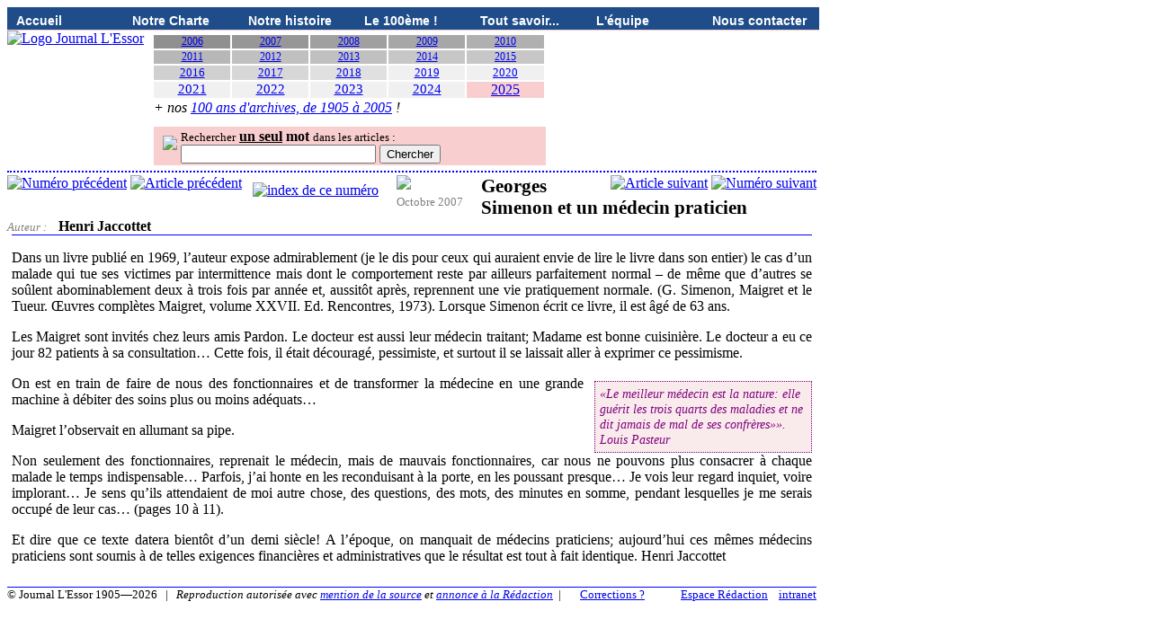

--- FILE ---
content_type: text/html; charset=UTF-8
request_url: http://www.journal-lessor.ch/article.php?a=2007&n=5&art=61
body_size: 3717
content:
<!doctype html>
<html lang="fr">
<head>
  <meta http-equiv="content-type" content="text/html; charset=UTF-8">
  <meta charset="utf-8">
  <title>Georges Simenon et un médecin praticien, Henri Jaccottet</title>
  <meta name="description" content="Journal L'Essor, article paru en Octobre 2007, rédigé par Henri Jaccottet.">
  <meta name="author" content="Henri Jaccottet">
  <meta name="keywords" lang="fr" content="Journal L'Essor, Henri Jaccottet, presse, journal d'opinion, journal humaniste, journal politique, journal indépendant, paix, solidarité, vie, environnement, climat, créativité, Suisse romande, Romandie, Rémy Cosandey, Edith Samba, Mousse Boulanger, Emilie Salamin Amar, Yvette Humbert Fink, Edmond Privat, André Chedel, Eric Descoeudres, journal bimestriel">
  <meta name="robots" content="index,follow" />
  <meta name="category" content="news" />
  <meta property="article:publisher" content="https://www.journal-lessor.ch" />
  <meta property="author" content="Henri Jaccottet" />
  <meta property="article:published_time" content="2019-10-10T08:10:00-04:00" />
  <meta property="article:modified_time" content="2019-10-10T08:10:00-04:00" />
  <meta name="generator" content="Noos Informatique" />
  <link rel="stylesheet" type="text/css" href="styles.css" />
</head>
<body>
<ul class="top-level-menu">
    <li><a href="index.php">Accueil</a></li>
    <li><a href="charte.php">Notre Charte</a></li>
    <li><a href="histoire.php">Notre histoire</a></li>
	<li><a href="centieme.php">Le 100ème !</a></li>
	<li><a href="faq.php" title="Questions & Réponses - (FAQ) Foire aux questions">Tout savoir...</a></li>
	<li><a href="equipe.php">L'équipe</a></li>
    <li><a href="contact.php">Nous contacter</a></li>
</ul>
<div style="clear:both"></div>

<div style="display: inline-block;">
	<a href="index.php"><img style="vertical-align:top;" src="images/essor.png" alt="Logo Journal L'Essor" border="0"/></a>

<div style="display: inline-block; padding-left:3px;">
<table border="0" cellspacing="2" cellpadding="0" style="margin-top:3px; margin-left:2px; width:440px;">
	<tr style="font-weight:normal;">
		<td width="10%" style="text-align:center;background:#909090;font-size:9pt;"><a href="annee.php?a=2006">2006</a></td>
		<td width="10%" style="text-align:center;background:#979797;font-size:9pt;"><a href="annee.php?a=2007">2007</a></td>
		<td width="10%" style="text-align:center;background:#A0A0A0;font-size:9pt;"><a href="annee.php?a=2008">2008</a></td>
		<td width="10%" style="text-align:center;background:#A7A7A7;font-size:9pt;"><a href="annee.php?a=2009">2009</a></td>
		<td width="10%" style="text-align:center;background:#B0B0B0;font-size:9pt;"><a href="annee.php?a=2010">2010</a></td>
	</tr>
	<tr style="font-weight:normal;">
		<td style="text-align:center;background:#B7B7B7;font-size:9pt;"><a href="annee.php?a=2011">2011</a></td>
		<td style="text-align:center;background:#C0C0C0;font-size:9pt;"><a href="annee.php?a=2012">2012</a></td>
		<td style="text-align:center;background:#C0C0C0;font-size:9pt;"><a href="annee.php?a=2013">2013</a></td>
		<td style="text-align:center;background:#C7C7C7;font-size:9pt;"><a href="annee.php?a=2014">2014</a></td>
		<td style="text-align:center;background:#C7C7C7;font-size:9pt;"><a href="annee.php?a=2015">2015</a></td>
	</tr>
	<tr style="font-weight:normal;">
		<td width="10%" style="text-align:center;background:#D0D0D0;font-size:10pt;"><a href="annee.php?a=2016">2016</a></td>
		<td width="10%" style="text-align:center;background:#D7D7D7;font-size:10pt;"><a href="annee.php?a=2017">2017</a></td>
		<td width="10%" style="text-align:center;background:#E0E0E0;font-size:10pt;"><a href="annee.php?a=2018">2018</a></td>
		<td width="10%" style="text-align:center;background:#F0F0F0;font-size:10pt;"><a href="annee.php?a=2019">2019</a></td>
		<td width="10%" style="text-align:center;background:#F0F0F0;font-size:10pt;"><a href="annee.php?a=2020">2020</a></td>
	</tr>
	<tr style="font-weight:normal;">
		<td width="10%" style="text-align:center;background:#F0F0F0;font-size:11pt;"> <a href="annee.php?a=2021">2021</a></td>
		<td width="10%" style="text-align:center;background:#F0F0F0;font-size:11pt;"> <a href="annee.php?a=2022">2022</a></td>
		<td width="10%" style="text-align:center;background:#F0F0F0;font-size:11pt;"> <a href="annee.php?a=2023">2023</a></td>
		<td width="10%" style="text-align:center;background:#F0F0F0;font-size:11pt;"> <a href="annee.php?a=2024">2024</a> </td>
		<td width="10%" style="text-align:center;background:#F9CECE;font-size:12pt;font-weight:normal;"> <a href="annee.php?a=2025">2025</a> </td>
	</tr>
	<tr style="font-weight:normal;">
		<td colspan="5" nowrap="nowrap" style="text-align:left; font-style:italic; font-weight:1.2em; font-size:12pt;">
			+ nos <a href="AnneesAnterieures.php">100 ans d'archives, de 1905 à 2005</a> !
		</td>
	</tr>
	<tr style="font-weight:normal;">
		<td align="right" colspan="10">
			<div style="background-color:#F9CECE; padding: 2px 10px; text-align:left; margin-top: 10px;">
				<img src="images/search.png" style="float:left;margin-top:8px;margin-right:4px;">
				<small>Rechercher</small> <strong><u>un seul</u> mot</strong> <small>dans les articles :</small><br />
				<form method="post" action="recherche.php">
					<input type="text" name="q" size="25" maxlength="255" value="" />
					<input type="submit" value="Chercher" />
				</form>
			</div>
		
<!-- //Champ de recherche avancé désactivé, jusqu'à ce que Google nous indexe correctement.
// Mettre en hidden, et proposer un lien "recherche avancée" qui offrira alors ce formulaire en plus de l'autre
			<div style="background-color:#F9EBEB; padding:3px; text-align:left;">
				<form method="get" action="http://www.google.ch/search">
					<input type="text" name="q" size="25" maxlength="255" value="" />
					<input type="submit" value="Chercher" /><small><br />
					<input type="radio" name="sitesearch" value="journal-lessor.ch" checked />sur ce site
					<input type="radio" name="sitesearch" value="" /> sur internet</small>
				</form>
			</div>
-->
		</td>
	</tr>
</table>

</div>
<div style="clear:both"></div><script type="text/javascript" src="hilite.js">
</script>
<style>
.hl {background-color:yellow;}
</style>
<div style="width:900px; border-top: 2px dotted blue; padding-top: 3px;">
	<div style="float:right;">
		<a href="article.php?a=2007&n=5&art=62"><img src="images/suiv_art.gif" alt="Article suivant" title="Article suivant" border="0"/></a>		<a href="numero.php?a=2007&n=6"><img src="images/suiv_num.gif" alt="Numéro suivant" title="Numéro suivant" border="0"/></a>	</div>

	<div style="float:left;">
		<a href="numero.php?a=2007&n=4"><img src="images/prec_num.gif" alt="Numéro précédent" title="Numéro précédent" border="0"/></a>		<a href="article.php?a=2007&n=5&art=60"><img src="images/prec_art.gif" alt="Article précédent" title="Article précédent" border="0"/></a>&nbsp;&nbsp;
		<a href="numero.php?a=2007&n=5"><img src="images/liste.gif" alt="index de ce numéro" title="Retour à l'index de ce numéro..." 
style="vertical-align:top; margin: 8px 8px 0 0;" border="0" /></a>	</div>
	<div style="float:left; margin: 0px 20px 0 12px;">
		<img src="images/puce_G.png"><br />
		<span title="2007-5-61"><small><font color="grey">Octobre 2007</font></small></span>

			</div>

	<div style="display:inline; text-align:left; margin-bottom:2px;">
	<span style="font-size:130%;font-weight:900;">Georges Simenon et un médecin praticien</span><br />
	<small><font color="grey"><i> Auteur : </i></font></small><span style="margin-left:10px;"><strong>
Henri Jaccottet	</strong></span>
	</div>	

</div> 
<div style="clear:both; display:block; border-top: 1px solid blue; margin-left:5px; width:890px; padding-top:0px; text-align: justify;">

<p>Dans un livre publié en 1969, l’auteur expose admirablement (je le dis pour ceux qui auraient envie de lire le livre dans son entier) le cas d’un malade qui tue ses victimes par intermittence mais dont le comportement reste par ailleurs parfaitement normal – de même que d’autres se soûlent abominablement deux à trois fois par année et, aussitôt après, reprennent une vie pratiquement normale. (G. Simenon, Maigret et le Tueur. Œuvres complètes Maigret, volume XXVII. Ed. Rencontres, 1973). Lorsque Simenon écrit ce livre, il est âgé de 63 ans.</p>

<p>Les Maigret sont invités chez leurs amis Pardon. Le docteur est aussi leur médecin traitant; Madame est bonne cuisinière. Le docteur a eu ce jour 82 patients à sa consultation… Cette fois, il était découragé, pessimiste, et surtout il se laissait aller à exprimer ce pessimisme.</p>

<div class="cd">
	«Le meilleur médecin est la nature: elle guérit les trois quarts des maladies et ne dit jamais de mal de ses confrères»».<br />
	Louis Pasteur
</div>

<p>On est en train de faire de nous des fonctionnaires et de transformer la médecine en une grande machine à débiter des soins plus ou moins adéquats…</p>

<p>Maigret l’observait en allumant sa pipe.</p>

<p>Non seulement des fonctionnaires, reprenait le médecin, mais de mauvais fonctionnaires, car nous ne pouvons plus consacrer à chaque malade le temps indispensable… Parfois, j’ai honte en les reconduisant à la porte, en les poussant presque… Je vois leur regard inquiet, voire implorant… Je sens qu’ils attendaient de moi autre chose, des questions, des mots, des minutes en somme, pendant lesquelles je me serais occupé de leur cas… (pages 10 à 11).</p>

<p>Et dire que ce texte datera bientôt d’un demi siècle! A l’époque, on manquait de médecins praticiens; aujourd’hui ces mêmes médecins praticiens sont soumis à de telles exigences financières et administratives que le résultat est tout à fait identique. Henri Jaccottet</p>
</div>
<div style="clear:both; display:block; width:900px; margin-top:25px; border-top: 1px solid #0000FF; align:center; font-size:small;">
	<div style="float:right;">
	<a href="/redaction/index.php" rel="nofollow">Espace Rédaction</a> 
	&nbsp;&nbsp;
	<a href="/redaction/intranet/index.php" rel="nofollow" 
	title="Ce lien (dans footer) devra être remplacé par ’/redaction/intranet/login.php’ quand l’intranet sera entièrement fonctionnel.">intranet</a> 
	</div>
	&copy; Journal L'Essor 1905—2026 &nbsp;&nbsp;|&nbsp;&nbsp; <i>Reproduction autorisée avec <a href="faq.php#reproduction">mention de la source</a> et <a href="faq.php#reproduction">annonce à la  Rédaction</a></i>&nbsp;&nbsp;|&nbsp;&nbsp; &nbsp; &nbsp; 
	<font size="-1"><a href="ContacterLeWebmestre.php">Corrections ?</a></font>
</div>
</body>
</html>